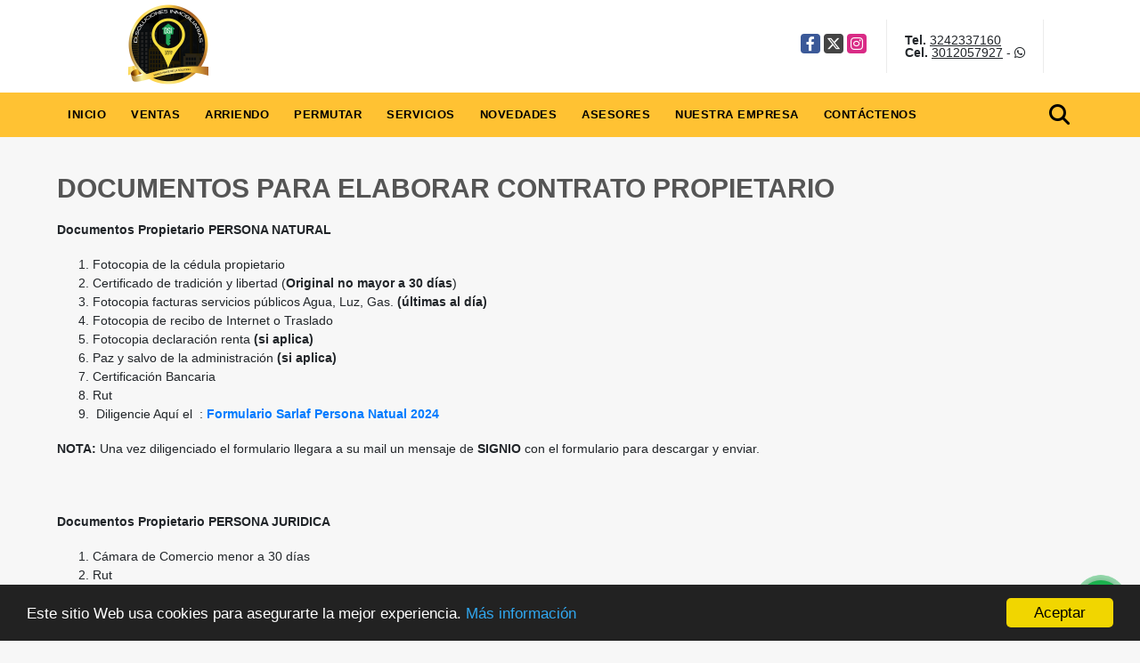

--- FILE ---
content_type: text/html; charset=UTF-8
request_url: https://dsolucionesinmobiliarias.com/main-servicio-id-12892-q-documentos_para_elaborar_contrato_propietario.htm
body_size: 8249
content:
<!DOCTYPE html>
<html lang="es">
    <head>
        <meta charset="utf-8">
        <meta name="viewport" content="width=device-width, initial-scale=1.0, user-scalable=no">
        <meta name="author" content="Wasi.co">
        <meta name="description" content="Documentos Propietario PERSONA NATURAL   	Fotocopia de la c&amp;eacute;dula propietario 	Certificado de tradici&amp;oacute;n y libertad (Original no mayor a 30 d&amp;i">
        <meta name="Keywords" content="venta de casas, venta de lotes, venta de apartamentos, venta de locales, arriendo de casas, arriendo de apartamentos, arriendo de locales, arriendo de aparta estudio, ventas de fincas, venta de casas campestres, venta de casas chia, venta de casas, d">
        <meta name="Language" content="Spanish">
        <meta name="Designer" content="www.wasi.co">
        <meta name="distribution" content="Global">
        <meta name="Robots" content="INDEX,FOLLOW">
        <meta name="csrf-token" content="r8ji9PhKN4sLgvvUbTMtEySTOtWXEZpKAUVL3tH5">

        <title>DOCUMENTOS PARA ELABORAR CONTRATO PROPIETARIO</title>

        <!-- og tags -->
        <meta property="og:description" content="Documentos Propietario PERSONA NATURAL   	Fotocopia de la c&amp;eacute;dula propietario 	Certificado de tradici&amp;oacute;n y libertad (Original no mayor a 30 d&amp;i" />
        <meta property="og:title" content="DOCUMENTOS PARA ELABORAR CONTRATO PROPIETARIO" />
        <meta property="og:type" content="website" />
        <meta property="og:url" content="https://dsolucionesinmobiliarias.com/main-servicio-id-12892-q-documentos_para_elaborar_contrato_propietario.htm" />
        <meta property="og:image" content="https://staticw.s3.amazonaws.com/servicios/m20230913105908.png" />
        <meta property="og:image:width" content="300" />
        <meta property="og:image:height" content="225" />
        <meta property="og:site_name" content="dsolucionesinmobiliarias.com" />

        <!-- og tags google+ -->
        <meta itemprop="description" content="Documentos Propietario PERSONA NATURAL   	Fotocopia de la c&amp;eacute;dula propietario 	Certificado de tradici&amp;oacute;n y libertad (Original no mayor a 30 d&amp;i">

        <!-- og tags twitter-->
        <meta name="twitter:card" value="Documentos Propietario PERSONA NATURAL   	Fotocopia de la c&amp;eacute;dula propietario 	Certificado de tradici&amp;oacute;n y libertad (Original no mayor a 30 d&amp;i">

                    <link href="https://staticw.s3.amazonaws.com/servicios/m20230913105908.png" rel="image_src"/>
        
        <link rel="shortcut icon" href="https://images.wasi.co/empresas/f20231127125734.png" />
        <!-- ------------ Main Style ------------ -->
                    <link href="https://dsolucionesinmobiliarias.com/css/v1/pro23/style.min.css?v11768569685" async rel="stylesheet" type="text/css"/>
            <link href="https://dsolucionesinmobiliarias.com/css/v1/pro23/fonts.min.css?v11768569685" async rel="stylesheet" type="text/css"/>
                                          <link href="https://dsolucionesinmobiliarias.com/css/v1/pro23/skins/amarillo.min.css?v11768569685" async rel="stylesheet" type="text/css"/>
                                          <!--skin colors-->
        <!--<link href="css/skin/{color}.min.css" rel="stylesheet" type="text/css"/>-->
        <!--<link rel="stylesheet" href="https://cdn.jsdelivr.net/npm/bootstrap-select@1.14.0-beta3/dist/css/bootstrap-select.min.css">-->

                                        <script src="https://www.google.com/recaptcha/api.js?hl=es" async defer></script>
    </head>
    <body>
            <header>
    <div class="container-fluid">
        <div class="area-header auto_margin">
            <div class="row">
                <div class="col-lg-2 col-md-3">
                    <div class="logo"><a href="https://dsolucionesinmobiliarias.com"><img src="https://images.wasi.co/empresas/b20231127125734.png"  data-2x="https://images.wasi.co/empresas/2xb20231127125734.png" onerror="this.src='https://images.wasi.co/empresas/b20231127125734.png'" title="Logo empresa" width="250"
                                                                              class="img-retina center-block" alt="d soluciones inmobiliarias sas"></a></div>
                </div>
                <div class="col-lg-10 col-md-9">
                    <div class="area-bar">
                        <div class="redes">
                            <ul class="follow">
                                                                    <li><a href="https://www.facebook.com/dsolucionesinmobiliarias/?ref=aymt_homepage_panel" target="_blank" data-follow="facebook" title="facebook"><span>Facebook</span></a></li>
                                                                                                    <li><a href="http://twitter.com/#!/dsolucionesinmobi?lang=es" target="_blank" data-follow="x-twitter" title="X"><span>X</span></a></li>
                                                                                                    <li><a href="https://www.instagram.com/inmobiliariadsoluciones/" target="_blank" data-follow="instagram" title="instagram"><span>Instagram</span></a></li>
                                                                                                                                                            </ul>
                        </div>
                        <div class="contact">
                                                            <p><strong>Tel.</strong> <a href="tel:3242337160">3242337160</a></p>
                                                                                        <p><strong>Cel.</strong> <a href="tel:3012057927">3012057927</a> - <i class="fab fa-whatsapp"></i></p>
                                                    </div>
                        <div class="google-lang hidden-sm-down" >
                            <div id="google_translate_element"></div>
                        </div>
                    </div>
                </div>
            </div>
        </div>
    </div>
</header>

    <nav id="top_menu">
    <div class="topMenu auto_margin">
        <div class="flat-mega-menu">
            <ul id="idrop" class="mcollapse changer">
                <li><a href="https://dsolucionesinmobiliarias.com" >Inicio</a></li>
                                                                    <li><a href="https://dsolucionesinmobiliarias.com/s/ventas">Ventas</a>
                        <ul class="drop-down one-column hover-fade">
                                                                                                <li><a href="https://dsolucionesinmobiliarias.com/s/apartaestudio/ventas?id_property_type=14&amp;business_type%5B0%5D=for_sale">Apartaestudio (37)</a></li>
                                                                                                                                <li><a href="https://dsolucionesinmobiliarias.com/s/apartamento/ventas?id_property_type=2&amp;business_type%5B0%5D=for_sale">Apartamento (574)</a></li>
                                                                                                                                <li><a href="https://dsolucionesinmobiliarias.com/s/bodega/ventas?id_property_type=8&amp;business_type%5B0%5D=for_sale">Bodega (78)</a></li>
                                                                                                                                                                                            <li><a href="https://dsolucionesinmobiliarias.com/s/cabana/ventas?id_property_type=28&amp;business_type%5B0%5D=for_sale">Cabaña (1)</a></li>
                                                                                                                                <li><a href="https://dsolucionesinmobiliarias.com/s/campestre/ventas?id_property_type=11&amp;business_type%5B0%5D=for_sale">Campestre (59)</a></li>
                                                                                                                                <li><a href="https://dsolucionesinmobiliarias.com/s/campos-chacras-y-quintas/ventas?id_property_type=31&amp;business_type%5B0%5D=for_sale">Campos, Chacras y Quintas (1)</a></li>
                                                                                                                                <li><a href="https://dsolucionesinmobiliarias.com/s/casa/ventas?id_property_type=1&amp;business_type%5B0%5D=for_sale">Casa (582)</a></li>
                                                                                                                                <li><a href="https://dsolucionesinmobiliarias.com/s/casa-de-playa/ventas?id_property_type=24&amp;business_type%5B0%5D=for_sale">Casa de Playa (1)</a></li>
                                                                                                                                <li><a href="https://dsolucionesinmobiliarias.com/s/chalet/ventas?id_property_type=10&amp;business_type%5B0%5D=for_sale">Chalet (1)</a></li>
                                                                                                                                <li><a href="https://dsolucionesinmobiliarias.com/s/condominio/ventas?id_property_type=19&amp;business_type%5B0%5D=for_sale">Condominio (4)</a></li>
                                                                                                                                <li><a href="https://dsolucionesinmobiliarias.com/s/consultorio/ventas?id_property_type=15&amp;business_type%5B0%5D=for_sale">Consultorio (7)</a></li>
                                                                                                                                <li><a href="https://dsolucionesinmobiliarias.com/s/cortijo/ventas?id_property_type=27&amp;business_type%5B0%5D=for_sale">Cortijo (1)</a></li>
                                                                                                                                <li><a href="https://dsolucionesinmobiliarias.com/s/duplex/ventas?id_property_type=20&amp;business_type%5B0%5D=for_sale">Dúplex (11)</a></li>
                                                                                                                                <li><a href="https://dsolucionesinmobiliarias.com/s/edificio/ventas?id_property_type=16&amp;business_type%5B0%5D=for_sale">Edificio (8)</a></li>
                                                                                                                                <li><a href="https://dsolucionesinmobiliarias.com/s/finca/ventas?id_property_type=7&amp;business_type%5B0%5D=for_sale">Finca (17)</a></li>
                                                                                                                                                                                                                                                                                                                                                                                <li><a href="https://dsolucionesinmobiliarias.com/s/hoteles/ventas?id_property_type=12&amp;business_type%5B0%5D=for_sale">Hoteles (3)</a></li>
                                                                                                                                                                                            <li><a href="https://dsolucionesinmobiliarias.com/s/local/ventas?id_property_type=3&amp;business_type%5B0%5D=for_sale">Local (26)</a></li>
                                                                                                                                <li><a href="https://dsolucionesinmobiliarias.com/s/lote/ventas?id_property_type=5&amp;business_type%5B0%5D=for_sale">Lote (114)</a></li>
                                                                                                                                <li><a href="https://dsolucionesinmobiliarias.com/s/lote-comercial/ventas?id_property_type=6&amp;business_type%5B0%5D=for_sale">Lote Comercial (9)</a></li>
                                                                                                                                                                                                                                                        <li><a href="https://dsolucionesinmobiliarias.com/s/oficina/ventas?id_property_type=4&amp;business_type%5B0%5D=for_sale">Oficina (33)</a></li>
                                                                                                                                <li><a href="https://dsolucionesinmobiliarias.com/s/penthouse/ventas?id_property_type=21&amp;business_type%5B0%5D=for_sale">Penthouse (9)</a></li>
                                                                                                                                <li><a href="https://dsolucionesinmobiliarias.com/s/ph/ventas?id_property_type=33&amp;business_type%5B0%5D=for_sale">Ph (1)</a></li>
                                                                                                                                                                                            <li><a href="https://dsolucionesinmobiliarias.com/s/terreno/ventas?id_property_type=32&amp;business_type%5B0%5D=for_sale">Terreno (1)</a></li>
                                                                                    </ul>
                    </li>
                                                                                    <li><a href="https://dsolucionesinmobiliarias.com/s/arriendo">Arriendo</a>
                        <ul class="drop-down one-column hover-fade">
                                                                                                <li><a href="https://dsolucionesinmobiliarias.com/s/apartaestudio/arriendo?id_property_type=14&amp;business_type%5B0%5D=for_rent">Apartaestudio (9)</a></li>
                                                                                                                                <li><a href="https://dsolucionesinmobiliarias.com/s/apartamento/arriendo?id_property_type=2&amp;business_type%5B0%5D=for_rent">Apartamento (99)</a></li>
                                                                                                                                <li><a href="https://dsolucionesinmobiliarias.com/s/bodega/arriendo?id_property_type=8&amp;business_type%5B0%5D=for_rent">Bodega (29)</a></li>
                                                                                                                                                                                                                                                        <li><a href="https://dsolucionesinmobiliarias.com/s/campestre/arriendo?id_property_type=11&amp;business_type%5B0%5D=for_rent">Campestre (7)</a></li>
                                                                                                                                                                                            <li><a href="https://dsolucionesinmobiliarias.com/s/casa/arriendo?id_property_type=1&amp;business_type%5B0%5D=for_rent">Casa (81)</a></li>
                                                                                                                                                                                                                                                        <li><a href="https://dsolucionesinmobiliarias.com/s/condominio/arriendo?id_property_type=19&amp;business_type%5B0%5D=for_rent">Condominio (1)</a></li>
                                                                                                                                <li><a href="https://dsolucionesinmobiliarias.com/s/consultorio/arriendo?id_property_type=15&amp;business_type%5B0%5D=for_rent">Consultorio (4)</a></li>
                                                                                                                                                                                            <li><a href="https://dsolucionesinmobiliarias.com/s/duplex/arriendo?id_property_type=20&amp;business_type%5B0%5D=for_rent">Dúplex (2)</a></li>
                                                                                                                                <li><a href="https://dsolucionesinmobiliarias.com/s/edificio/arriendo?id_property_type=16&amp;business_type%5B0%5D=for_rent">Edificio (5)</a></li>
                                                                                                                                                                                                                                                                                                                                                                                                                                                                                                                                                                    <li><a href="https://dsolucionesinmobiliarias.com/s/local/arriendo?id_property_type=3&amp;business_type%5B0%5D=for_rent">Local (26)</a></li>
                                                                                                                                                                                            <li><a href="https://dsolucionesinmobiliarias.com/s/lote-comercial/arriendo?id_property_type=6&amp;business_type%5B0%5D=for_rent">Lote Comercial (1)</a></li>
                                                                                                                                                                                                                                                        <li><a href="https://dsolucionesinmobiliarias.com/s/oficina/arriendo?id_property_type=4&amp;business_type%5B0%5D=for_rent">Oficina (28)</a></li>
                                                                                                                                                                                                                                                                                                                                    </ul>
                    </li>
                                                                                    <li><a href="https://dsolucionesinmobiliarias.com/s/permutar">Permutar</a>
                        <ul class="drop-down one-column hover-fade">
                                                                                                                                                            <li><a href="https://dsolucionesinmobiliarias.com/s/apartamento/permutar?id_property_type=2&amp;business_type%5B0%5D=for_transfer">Apartamento (11)</a></li>
                                                                                                                                <li><a href="https://dsolucionesinmobiliarias.com/s/bodega/permutar?id_property_type=8&amp;business_type%5B0%5D=for_transfer">Bodega (2)</a></li>
                                                                                                                                                                                            <li><a href="https://dsolucionesinmobiliarias.com/s/cabana/permutar?id_property_type=28&amp;business_type%5B0%5D=for_transfer">Cabaña (1)</a></li>
                                                                                                                                <li><a href="https://dsolucionesinmobiliarias.com/s/campestre/permutar?id_property_type=11&amp;business_type%5B0%5D=for_transfer">Campestre (2)</a></li>
                                                                                                                                                                                            <li><a href="https://dsolucionesinmobiliarias.com/s/casa/permutar?id_property_type=1&amp;business_type%5B0%5D=for_transfer">Casa (22)</a></li>
                                                                                                                                                                                                                                                        <li><a href="https://dsolucionesinmobiliarias.com/s/condominio/permutar?id_property_type=19&amp;business_type%5B0%5D=for_transfer">Condominio (1)</a></li>
                                                                                                                                                                                                                                                                                                                                                                                <li><a href="https://dsolucionesinmobiliarias.com/s/finca/permutar?id_property_type=7&amp;business_type%5B0%5D=for_transfer">Finca (1)</a></li>
                                                                                                                                                                                                                                                                                                                                                                                                                                                                                                        <li><a href="https://dsolucionesinmobiliarias.com/s/local/permutar?id_property_type=3&amp;business_type%5B0%5D=for_transfer">Local (1)</a></li>
                                                                                                                                <li><a href="https://dsolucionesinmobiliarias.com/s/lote/permutar?id_property_type=5&amp;business_type%5B0%5D=for_transfer">Lote (4)</a></li>
                                                                                                                                                                                                                                                                                                                    <li><a href="https://dsolucionesinmobiliarias.com/s/oficina/permutar?id_property_type=4&amp;business_type%5B0%5D=for_transfer">Oficina (2)</a></li>
                                                                                                                                                                                            <li><a href="https://dsolucionesinmobiliarias.com/s/ph/permutar?id_property_type=33&amp;business_type%5B0%5D=for_transfer">Ph (1)</a></li>
                                                                                                                                                                                                            </ul>
                    </li>
                                                                    <li><a href="https://dsolucionesinmobiliarias.com/main-servicios.htm" class="current">Servicios</a></li>
                                                                    <li><a href="https://dsolucionesinmobiliarias.com/blog" >Novedades</a></li>
                                                    <li><a href="https://dsolucionesinmobiliarias.com/asesores" >Asesores</a></li>
                                                                                    <li><a href="https://dsolucionesinmobiliarias.com/main-contenido-cat-2.htm" >Nuestra Empresa</a></li>
                                <li><a href="https://dsolucionesinmobiliarias.com/main-contactenos.htm" >Contáctenos</a></li>
                <li class="search-bar hidden-md-down"><i class="fa fa-search"></i>
                    <ul class="drop-down" style="display: none;">
                        <form method="GET" action="https://dsolucionesinmobiliarias.com/s" accept-charset="UTF-8" onSubmit="$(&#039;input[type=&quot;submit&quot;]&#039;).attr(&quot;disabled&quot;,&quot;disabled&quot;);">
                        <table>
                            <tbody>
                            <tr>
                                <td><input type="text" id="matchLabel" placeholder="Buscar en el sitio" value="" name="match"></td>
                                <td><input class="btn" type="submit" value="Buscar"></td>
                            </tr>
                            </tbody>
                        </table>
                        </form>
                    </ul>
                </li>
            </ul>
        </div>
    </div>
</nav>
<div id="mobile" style="position: relative;">
    <div class="mobile_search btn-shadow hidden-lg-up">
        <a href="#" class="show_hide"><i class="fas fa-search"></i></a>
    </div>
</div>

<!--mobile search-->
<div class="slidingSearch">
    <div class="input-group">
        <form method="GET" action="https://dsolucionesinmobiliarias.com/s" accept-charset="UTF-8" onSubmit="$(&#039;input[type=&quot;submit&quot;]&#039;).attr(&quot;disabled&quot;,&quot;disabled&quot;);">
        <table>
            <tbody>
            <tr>
                <td> <input type="text" class="form-control" aria-label="" placeholder="Buscar por:" value="" name="match"></td>
                <td><input class="btn" type="submit" value="Buscar"></td>
            </tr>
            </tbody>
        </table>
        </form>
        <div class="input-group-append">
        </div>
    </div>
</div>

                <section>
            <div class="container-fluid mt-3">
                <div class="area-content auto_margin">
                    <article class="pt-4">
                        <h1 class="title">DOCUMENTOS PARA ELABORAR CONTRATO PROPIETARIO</h1>
                        <p><strong>Documentos Propietario PERSONA NATURAL</strong></p>

<ol>
	<li>Fotocopia de la c&eacute;dula propietario</li>
	<li>Certificado de tradici&oacute;n y libertad (<strong>Original no mayor a 30 d&iacute;as</strong>)</li>
	<li>Fotocopia facturas servicios p&uacute;blicos Agua, Luz, Gas. <strong>(&uacute;ltimas al d&iacute;a)&nbsp;</strong></li>
	<li>Fotocopia de recibo de Internet&nbsp;o Traslado</li>
	<li>Fotocopia declaraci&oacute;n renta <strong>(si aplica)</strong></li>
	<li>Paz y salvo de la administraci&oacute;n <strong>(si aplica)</strong></li>
	<li>Certificaci&oacute;n Bancaria</li>
	<li>Rut</li>
	<li>&nbsp;Diligencie Aqu&iacute; el&nbsp;&nbsp;:<strong><a href="https://app.legops.com/forms/es/f/92c704c9-1967-4c90-b460-212af6bfa7fd"> Formulario Sarlaf Persona Natual 2024</a>&nbsp;&nbsp;</strong></li>
</ol>

<p><strong>NOTA:</strong> Una vez diligenciado el formulario llegara a su mail un mensaje de <strong>SIGNIO</strong> con el formulario para descargar y enviar.</p>

<p>&nbsp;</p>

<p><strong>Documentos Propietario PERSONA JURIDICA</strong></p>

<ol>
	<li>C&aacute;mara de Comercio menor a 30 d&iacute;as</li>
	<li>Rut</li>
	<li>Copia de la Cedula Representante Legal</li>
	<li>Declaraci&oacute;n de Renta</li>
	<li>Certificaci&oacute;n Bancaria</li>
	<li>Formulario Sarlaft (<u><strong>original con firma y huella</strong></u>) Anexo</li>
	<li>Fotocopia facturas servicios p&uacute;blicos Agua, Luz, Gas. <strong>(&uacute;ltimas al d&iacute;a)&nbsp;</strong></li>
	<li>Fotocopia de recibo de Internet&nbsp;o Traslado</li>
	<li>Paz y salvo de la administraci&oacute;n <strong>(si aplica)</strong></li>
	<li>Descargue aqui el formulario y &nbsp;diligenciar&nbsp;<strong>COMPLETO</strong>&nbsp;con firma y huella:&nbsp;<strong><a href="https://ucarecdn.com/3f368b88-584b-47d2-a736-00daecdaa252/">Formulario_Propietario_Persona_Juridica_2024.pdf</a> </strong></li>
	<li>Video Instructivo&nbsp;<strong><a href="https://youtu.be/HTjfn8Yqv8k">VER AQUI</a></strong></li>
</ol>

<p>&nbsp;</p>

<p><strong>LEY 820 DE 2003.</strong></p>

<p><strong>OBLIGACIONES DEL ARRENDADOR</strong>. <strong>​​​​​​-&nbsp;</strong><strong>ART&Iacute;CULO 8o. </strong>Son obligaciones del arrendador, las siguientes:</p>

<p>1. Entregar al arrendatario en la fecha convenida, o en el momento de la celebraci&oacute;n del contrato, el inmueble dado en arrendamiento en buen estado de servicio, seguridad y sanidad y poner a su disposici&oacute;n los servicios, cosas o usos conexos y los adicionales convenidos.</p>

<p>2. Mantener en el inmueble los servicios, las cosas y los usos conexos y adicionales en buen estado de servir para el fin convenido en el contrato.</p>

<p>3. Cuando el contrato de arrendamiento de vivienda urbana conste por escrito, el arrendador deber&aacute; suministrar tanto al arrendatario como al codeudor, cuando sea el caso, copia del mismo con firmas originales. Esta obligaci&oacute;n deber&aacute; ser satisfecha en el plazo m&aacute;ximo de diez (10) d&iacute;as contados a partir de la fecha de celebraci&oacute;n del contrato.</p>

<p>4. Cuando se trate de viviendas sometidas a r&eacute;gimen de propiedad horizontal, el arrendador deber&aacute; entregar al arrendatario una copia de la parte normativa del mismo. En el caso de vivienda compartida, el arrendador tiene adem&aacute;s, la obligaci&oacute;n de mantener en adecuadas condiciones de funcionamiento, de seguridad y de sanidad las zonas o servicios de uso com&uacute;n y de efectuar por su cuenta las reparaciones y sustituciones necesarias, cuando no sean atribuibles a los arrendatarios, y de garantizar el mantenimiento del orden interno de la vivienda;</p>

<p>5. Las dem&aacute;s obligaciones consagradas para los arrendadores en el Cap&iacute;tulo II, T&iacute;tulo XXVI, Libro 4 del C&oacute;digo Civil.</p>
                    </article>
                    <br>
                    <ul class="share">
        <li class="title2">Compartir:&nbsp;&nbsp;</li>
        <div class="sharethis-inline-share-buttons"></div>
</ul>
                </div>
            </div>
        </section>
    

    <footer class="" id="footer_app">
    <div class="container-fluid">
        <div class="areaFooter auto_margin">
            <div class="row">
                                <div class="col-lg-4">
                    <div class="content">
                                                    <h4>QUIÉNES SOMOS</h4>
                            <p>D. Soluciones Inmobiliarias, cuenta con las mejores opciones de inversión y calidad de vida, brindando servicios inmobiliarios de arriendo, venta, permutas, proyectos y Lotes asesorías en trámites de finca raíz. Chia, Cota, Cajica, Bogota, Polizas, </p>
                                                                            <p class="height_5"></p>
                            <div class="fb-page" data-href="https://www.facebook.com/dsolucionesinmobiliarias/?ref=aymt_homepage_panel/" data-tabs="timeline" data-height="70" data-small-header="true" data-adapt-container-width="true" data-hide-cover="false" data-show-facepile="true"><blockquote cite="https://www.facebook.com/dsolucionesinmobiliarias/?ref=aymt_homepage_panel" class="fb-xfbml-parse-ignore"><a href="https://www.facebook.com/dsolucionesinmobiliarias/?ref=aymt_homepage_panel/"></a></blockquote></div>
                                            </div>
                </div>
                                <div class="col-lg-3">
                    <div class="content">
                        <h4>UBICACIÓN Y CONTACTO</h4>
                        <address>
                            <strong>UBICACIÓN</strong> <br>
                            Somos Virtuales - WEB 
https://dsolucionesinmobiliarias.com/<br>
                            <b>Cota - Cundinamarca - Colombia</b>
                        </address>
                                                    <p>
                                <strong>MÓVIL</strong> <br>
                                <a href="tel:3012057927">3012057927</a>
                            </p>
                                                                            <p>
                                <strong>TELÉFONO</strong> <br>
                                <a href="tel:3242337160">3242337160</a>
                            </p>
                                                                        <p class="overflow">
                            <strong>EMAIL</strong> <br>
                            <a href="mailto:solucionesinmobiliariasd8@gmail.com" class="notranslate">solucionesinmobiliariasd8@gmail.com</a>
                        </p>
                                                                            <ul class="follow">
                                                                    <li><a href="https://www.facebook.com/dsolucionesinmobiliarias/?ref=aymt_homepage_panel" target="_blank" data-follow="facebook" title="facebook"><span>Facebook</span></a></li>
                                                                                                    <li><a href="http://twitter.com/#!/dsolucionesinmobi?lang=es" target="_blank" data-follow="x-twitter" title="X"><span>X</span></a></li>
                                                                                                    <li><a href="https://www.instagram.com/inmobiliariadsoluciones/" target="_blank" data-follow="instagram" title="instagram"><span>Instagram</span></a></li>
                                                                                                                                                            </ul>
                                            </div>
                </div>
                <div class="col-lg-2">
                    <div class="content">
                        <h4>INFORMACIÓN</h4>
                        <ul class="f_links">
                            <li><a href="https://dsolucionesinmobiliarias.com">Inicio</a></li>
                                                                                                                                                <li><a href="https://dsolucionesinmobiliarias.com/s/ventas">Ventas</a>
                                                                                                                                                                            <li><a href="https://dsolucionesinmobiliarias.com/s/arriendo">Arriendo</a>
                                                                                                                                                <li><a href="https://dsolucionesinmobiliarias.com/main-servicios.htm">Servicios</a></li>
                                                                                                                                                <li><a href="https://dsolucionesinmobiliarias.com/blog">Novedades</a></li>
                                                                                                                                                <li><a href="https://dsolucionesinmobiliarias.com/main-contenido-cat-2.htm">Nuestra Empresa</a></li>
                                                        <li><a href="https://dsolucionesinmobiliarias.com/main-contactenos.htm">Contáctenos</a></li>
                            <li><a href="/main-contenido-cat-6.htm">Políticas de privacidad</a></li>
                        </ul>
                    </div>
                </div>
                                <div class="col-lg-3">
                    <div class="content">
                        <div class="Oferte">
                            <i class="fal fa-home"></i>
                            <h5>Oferte su inmueble con nosotros</h5>
                            <!-- Button trigger modal -->
                            <a href="" data-toggle="modal" data-target="#modelId" class="btn btn-dark btn-shadow waves-effect"><strong>OFERTAR</strong></a>
                        </div>
                    </div>
                </div>
                            </div>
        </div>
    </div>
            <!-- Modal -->
<div id="modal_offer">
    <div class="modal fade" id="modelId" tabindex="-1" role="dialog" aria-labelledby="modelTitleId" aria-hidden="true">
        <div class="modal-dialog modal-sm" role="document">
            <div class="modal-content modal-ofertar" style="border-radius: 3px">
                <div class="modal-header">
                    <h5 class="modal-title" id="exampleModalCenterTitle">Ofertar</h5>
                    <button type="button" class="close" data-dismiss="modal" aria-label="Close">
                        <span aria-hidden="true">&times;</span>
                    </button>

                </div>
                <form-offer-property
                        city="226"
                        country="1"
                        region="15"
                />
            </div>
        </div>
    </div>
</div>    </footer>
    <!--Whatsapp Widget-->
<div class="whatsApp_widget">
    <div class="box-chat webp">
        <div class="get-comment-close close-widget-top"><i class="far fa-times"></i></div>
        <div class="head">
            <div class="row">
                <div class="col-9">
                    <figure><img src="https://images.wasi.co/empresas/b20231127125734.png" alt="D. Soluciones Inmobiliarias"></figure>
                    <div class="empresa">
                        <span class="tt1">D. Soluciones Inmobiliarias</span>
                        <span class="tt2">Whatsapp</span>
                    </div>
                </div>
                <div class="col-3 text-right">
                    <i class="fab fa-whatsapp"></i>
                </div>
            </div>
        </div>
        <div class="body">
            <div class="tag-label">Hoy</div>
            <div class="welcome_text arrow_box">
                Hola, buen día. Cómo puedo ayudarle el día de hoy?
                <span id="msg-time"></span>
            </div>
            <p>&nbsp;</p>
        </div>
        <div class="foot">
            <div class="input-group">
                <textarea id="text_whatsapp" data-autoresize rows="1" class="form-control textarea_whatsapp" placeholder="Enviar mensaje"></textarea>
                <div class="input-group-append">
                    <span id="send_w" class="input-group-text" onClick="javascript: window.open('https://wa.me/573012057927?text=' + document.getElementById('text_whatsapp').value);"><i class="fas fa-paper-plane"></i></span>
                </div>
            </div>
        </div>
    </div>

    <div class="sonar-wrapper">
        <div class="sonar-emitter">
            <div class="sonar-wave"></div>
        </div>
    </div>

    <div id="get-comment-btn" class="btn-whatsapp">
        <a href="#?"> <i class="fab fa-whatsapp"></i></a>
    </div>
</div>
<!--end-->

    <section id="Bottom">
    <div class="areaBottom auto_margin">
        <div class="container-fluid">
            <div class="row">
                <div class="col-md-6 hidden-sm-down">
                    <div class="copy">
                        ©2026 <strong>dsolucionesinmobiliarias.com</strong>, todos los derechos reservados.
                    </div>
                </div>
                                <div class="col-md-6">
                    <div class="by">
                        <span>Powered by:</span> <b>wasi.co</b>
                    </div>
                </div>
                            </div>
        </div>
    </div>
</section>
                <script>
            var lang_locale = 'es';
            window.lang_custom = {"id_empresa":14541,"lang":"es","country_iso":"co","es":{"models\/business_type":{"actions":{"sale":"Vender","transfer":"Permutar"},"rent":"Arriendo|Arriendo","sale":"Venta|Ventas"},"models\/company":{"contact_us":"Cont\u00e1ctenos","my_company":"Nuestra Empresa"},"models\/location":{"region":{"label":"Departamento"},"city":{"label":"Ciudad"},"location":{"label":"Localidad"},"zone":{"label":"Zona \/ barrio"}},"models\/news":{"label":"Novedades|Novedades"},"models\/property":{"area":{"label":"\u00c1rea"},"availability":{"rented":"Alquilado"},"bedroom":"Habitacion|Habitaciones","floor":"Piso","garage":"Garaje","maintenance_fee":"Administraci\u00f3n","property_condition":{"used":"Usado"}},"models\/property_feature":{"id":{"4":"Amoblado"}},"models\/property_type":{"id":{"2":"Apartamento|Apartamentos","3":"Local","5":"Lote","7":"Finca","11":"Campestre","14":"Apartaestudio|Habitacion","21":"Penthouse","25":"Piso","27":"Cortijo","29":"Isla"}},"models\/service":{"label":"Servicio|Servicios"},"models\/user":{"label":"Asesor|Asesores"}}};
        </script>
        <script>
            var city_label = 'Ciudad';
                                    var iso_country = '';
        </script>
        <!-- Global JS -->
        <script src="https://dsolucionesinmobiliarias.com/js/v1/pro23/global.min.js?v11768569686"></script>
                  <script src="https://dsolucionesinmobiliarias.com/js/app.js?v11768569686"></script>
                        <!--<script src="https://cdn.jsdelivr.net/npm/bootstrap-select@1.14.0-beta3/dist/js/bootstrap-select.min.js"></script>-->
                <script src="https://dsolucionesinmobiliarias.com/js/lazyload.min.js?v11768569686" async></script>
                <script src="https://dsolucionesinmobiliarias.com/js/webp.js?v11768569686" async></script>
                <script defer>
            window.cookieconsent_options = {
                learnMore: 'Más información',
                link: "main-contenido-id-44855.htm",
                message:'Este sitio Web usa cookies para asegurarte la mejor experiencia.',
                theme : 'dark-bottom',
                dismiss: 'Aceptar',
                target : '_blank'
            };
        </script>
        <script defer src="//cdnjs.cloudflare.com/ajax/libs/cookieconsent2/1.0.9/cookieconsent.min.js"></script>
                                <script defer type="text/javascript">
            var _paq = _paq || [];
            /* tracker methods like "setCustomDimension" should be called before "trackPageView" */
            _paq.push(['trackPageView']);
            _paq.push(['enableLinkTracking']);
            (function() {
                var u="//wasiz.com/";
                _paq.push(['setTrackerUrl', u+'piwik.php']);
                _paq.push(['setSiteId', '13629']);
                var d=document, g=d.createElement('script'), s=d.getElementsByTagName('script')[0];
                g.type='text/javascript'; g.async=true; g.defer=true; g.src=u+'piwik.js'; s.parentNode.insertBefore(g,s);
            })();
        </script>
                                <script>
            setTimeout(function() {
                var headID = document.getElementsByTagName("head")[0];
                var newScript = document.createElement('script');
                newScript.src = '//translate.google.com/translate_a/element.js?cb=googleTranslateElementInit';
                headID.appendChild(newScript);
            }, 2000);
        </script>
        <script>
            function googleTranslateElementInit() {
                new google.translate.TranslateElement({
                    pageLanguage: 'es',
                    includedLanguages: 'de,en,pt,ru,fr,fa,zh-CN,zh-TW,ar,it,es,nl',
                    layout: google.translate.TranslateElement.InlineLayout.SIMPLE
                }, 'google_translate_element');
            }
        </script>
                                            <script type="text/javascript" src="https://platform-api.sharethis.com/js/sharethis.js#property=642af7abe5b5cc00191606ec&product=inline-share-buttons&source=platform" async="async"></script>
    <script>
        new Vue({
            el: '#footer_app',
        });
    </script>
            <script>
                        (function(d, s, id) {
                var js, fjs = d.getElementsByTagName(s)[0];
                if (d.getElementById(id)) return;
                js = d.createElement(s); js.id = id;
                js.src = 'https://connect.facebook.net/es/sdk.js#xfbml=1&version=v3.2&autoLogAppEvents=1';
                fjs.parentNode.insertBefore(js, fjs);
            }(document, 'script', 'facebook-jssdk'));
                    </script>
            <input type="text" id="trc" value="" disabled="disabled" style="display: none">
    </body>
</html>


--- FILE ---
content_type: text/css
request_url: https://dsolucionesinmobiliarias.com/css/v1/pro23/skins/amarillo.min.css?v11768569685
body_size: 696
content:
#topBar{background-image:linear-gradient(-90deg,#282828,#ffc233)}nav{background:#ffc233}.flat-mega-menu .drop-down{border-bottom:4px solid #ffc233}.flat-mega-menu ul .search-bar{background:#ffc233}.flat-mega-menu .search-bar:hover{color:#ffc233}.mobile_search,.slicknav_menu,nav#top_menu{background:#ffc233}.owl_categorias .owl-next,.owl_categorias .owl-prev,.owl_propiedades .owl-next,.owl_propiedades .owl-prev{background-color:#ffc233}.listCategorias .item .caption{border:1px solid #ffc233}.listCategorias .item .caption:hover{background:rgba(40,40,40,.8)}#homeSearch{background:#ffbd24}.areaSearch .form-group .btn-default,.areaSearch .form-group .form-control{border:1px solid #eba400}.list_Propiedades .item .head div.line,.list_Propiedades .item .head span.tipo{background:#ffc233}.page-item.active .page-link{background-color:#ffc233;border-color:#ffc233}.area-description .title h3,.area-description h1.title{color:#282828}.area-description span.line{background:#282828}.area-description .precio .pr1{color:#282828}.area-description .code .btn-danger{background:#282828;border:1px solid #282828}.list-info-1a ul.list-li li:before{background:#ffc233}.list-info-2a ul li:before{color:#282828}.right-aside .head h5{color:#ffc233}.nav-tabs,.nav-tabs .nav-link{border-bottom:1px solid #ffc233}.nav-tabs .nav-item.show .nav-link,.nav-tabs .nav-link.active{background-color:#ffc233}.area-content blockquote{border-left:5px solid #ffc233}.cat-list-blog .item a.more{color:#ffc233}.areaFooter .content span.line,.areaFooter .content ul.f_links li:before{background:#ffc233}.areaFooter .content .Oferte i{color:#ffc233}.areaFooter .content .Oferte .btn-dark{background:#ffc233;border:1px solid #ffb300}.areaFooter .content .Oferte .btn-dark:hover{background:#ffba1a}.areaFooter .content .Oferte .btn-dark:active{border:1px solid #ffba1a}form .btn-dark{background:#282828!important;border:1px solid #282828!important}.modal-title{color:#ffc233!important}#Bottom .copy strong{color:#ffc233}
